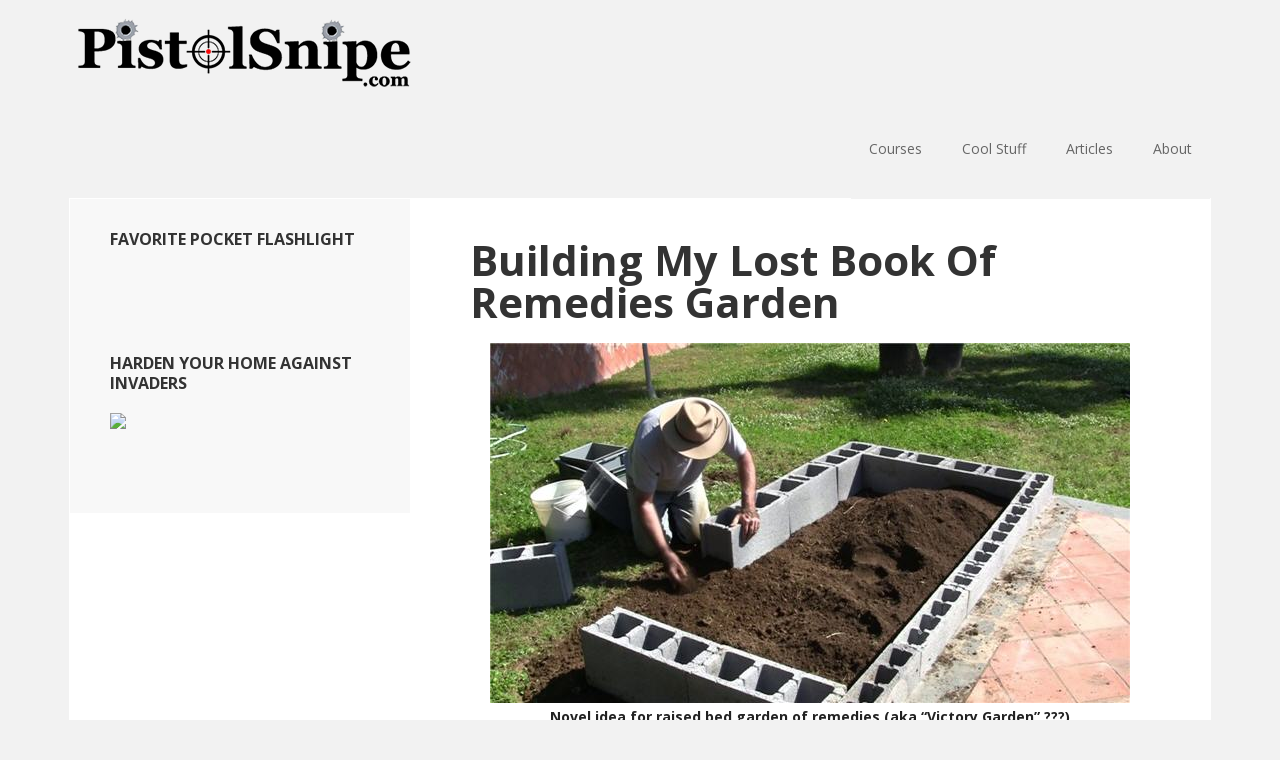

--- FILE ---
content_type: text/html; charset=UTF-8
request_url: https://pistolsnipe.com/building-my-lost-book-of-remedies-garden/
body_size: 10701
content:
<!DOCTYPE html>
<html lang="en-US">
<head >
<meta charset="UTF-8" />
<meta name="viewport" content="width=device-width, initial-scale=1" />
<meta name='robots' content='index, follow, max-image-preview:large, max-snippet:-1, max-video-preview:-1' />

	<!-- This site is optimized with the Yoast SEO plugin v21.5 - https://yoast.com/wordpress/plugins/seo/ -->
	<title>Building My Lost Book Of Remedies Garden</title><link rel="preload" as="style" href="https://fonts.googleapis.com/css?family=Open%20Sans%3A400italic%2C700italic%2C400%2C700&#038;display=swap" /><script src="/cdn-cgi/scripts/7d0fa10a/cloudflare-static/rocket-loader.min.js" data-cf-settings="fcbac7b856573ad53648c5a1-|49"></script><link rel="stylesheet" href="https://fonts.googleapis.com/css?family=Open%20Sans%3A400italic%2C700italic%2C400%2C700&#038;display=swap" media="print" onload="this.media='all'" /><noscript><link rel="stylesheet" href="https://fonts.googleapis.com/css?family=Open%20Sans%3A400italic%2C700italic%2C400%2C700&#038;display=swap" /></noscript>
	<meta name="description" content="COVID-19 has me turning an old hot tub spa into a lost book of remedies raised bed garden so I can grow my own food and stay healthier" />
	<link rel="canonical" href="https://pistolsnipe.com/building-my-lost-book-of-remedies-garden/" />
	<meta property="og:locale" content="en_US" />
	<meta property="og:type" content="article" />
	<meta property="og:title" content="Building My Lost Book Of Remedies Garden" />
	<meta property="og:description" content="COVID-19 has me turning an old hot tub spa into a lost book of remedies raised bed garden so I can grow my own food and stay healthier" />
	<meta property="og:url" content="https://pistolsnipe.com/building-my-lost-book-of-remedies-garden/" />
	<meta property="og:site_name" content="PistolSnipe" />
	<meta property="article:publisher" content="https://www.facebook.com/PistolSnipe" />
	<meta property="article:published_time" content="2020-05-19T23:20:36+00:00" />
	<meta property="article:modified_time" content="2020-05-19T23:53:35+00:00" />
	<meta property="og:image" content="https://pistolsnipe.com/wp-content/uploads/2020/05/lost-book-of-remedies-raised-bed-garden.jpg" />
	<meta property="og:image:width" content="640" />
	<meta property="og:image:height" content="360" />
	<meta property="og:image:type" content="image/jpeg" />
	<meta name="author" content="Roger" />
	<meta name="twitter:card" content="summary_large_image" />
	<meta name="twitter:creator" content="@PistolSnipeUSA" />
	<meta name="twitter:site" content="@PistolSnipeUSA" />
	<meta name="twitter:label1" content="Written by" />
	<meta name="twitter:data1" content="Roger" />
	<meta name="twitter:label2" content="Est. reading time" />
	<meta name="twitter:data2" content="3 minutes" />
	<script type="application/ld+json" class="yoast-schema-graph">{"@context":"https://schema.org","@graph":[{"@type":"WebPage","@id":"https://pistolsnipe.com/building-my-lost-book-of-remedies-garden/","url":"https://pistolsnipe.com/building-my-lost-book-of-remedies-garden/","name":"Building My Lost Book Of Remedies Garden","isPartOf":{"@id":"https://pistolsnipe.com/#website"},"primaryImageOfPage":{"@id":"https://pistolsnipe.com/building-my-lost-book-of-remedies-garden/#primaryimage"},"image":{"@id":"https://pistolsnipe.com/building-my-lost-book-of-remedies-garden/#primaryimage"},"thumbnailUrl":"https://pistolsnipe.com/wp-content/uploads/2020/05/lost-book-of-remedies-raised-bed-garden.jpg","datePublished":"2020-05-19T23:20:36+00:00","dateModified":"2020-05-19T23:53:35+00:00","author":{"@id":"https://pistolsnipe.com/#/schema/person/7cf50b21631f16c97fdfdf225cae0e7e"},"description":"COVID-19 has me turning an old hot tub spa into a lost book of remedies raised bed garden so I can grow my own food and stay healthier","breadcrumb":{"@id":"https://pistolsnipe.com/building-my-lost-book-of-remedies-garden/#breadcrumb"},"inLanguage":"en-US","potentialAction":[{"@type":"ReadAction","target":["https://pistolsnipe.com/building-my-lost-book-of-remedies-garden/"]}]},{"@type":"ImageObject","inLanguage":"en-US","@id":"https://pistolsnipe.com/building-my-lost-book-of-remedies-garden/#primaryimage","url":"https://pistolsnipe.com/wp-content/uploads/2020/05/lost-book-of-remedies-raised-bed-garden.jpg","contentUrl":"https://pistolsnipe.com/wp-content/uploads/2020/05/lost-book-of-remedies-raised-bed-garden.jpg","width":640,"height":360,"caption":"lost book of remedies raised bed garden"},{"@type":"BreadcrumbList","@id":"https://pistolsnipe.com/building-my-lost-book-of-remedies-garden/#breadcrumb","itemListElement":[{"@type":"ListItem","position":1,"name":"Home","item":"https://pistolsnipe.com/"},{"@type":"ListItem","position":2,"name":"Articles","item":"https://pistolsnipe.com/articles/"},{"@type":"ListItem","position":3,"name":"Building My Lost Book Of Remedies Garden"}]},{"@type":"WebSite","@id":"https://pistolsnipe.com/#website","url":"https://pistolsnipe.com/","name":"PistolSnipe","description":"","potentialAction":[{"@type":"SearchAction","target":{"@type":"EntryPoint","urlTemplate":"https://pistolsnipe.com/?s={search_term_string}"},"query-input":"required name=search_term_string"}],"inLanguage":"en-US"},{"@type":"Person","@id":"https://pistolsnipe.com/#/schema/person/7cf50b21631f16c97fdfdf225cae0e7e","name":"Roger","image":{"@type":"ImageObject","inLanguage":"en-US","@id":"https://pistolsnipe.com/#/schema/person/image/","url":"https://secure.gravatar.com/avatar/4199cac8d0dae29e7b6ca007c7c689ae?s=96&r=g","contentUrl":"https://secure.gravatar.com/avatar/4199cac8d0dae29e7b6ca007c7c689ae?s=96&r=g","caption":"Roger"}}]}</script>
	<!-- / Yoast SEO plugin. -->


<link rel='dns-prefetch' href='//fonts.googleapis.com' />
<link href='https://fonts.gstatic.com' crossorigin rel='preconnect' />
<link rel="alternate" type="application/rss+xml" title="PistolSnipe &raquo; Feed" href="https://pistolsnipe.com/feed/" />
<link rel="alternate" type="application/rss+xml" title="PistolSnipe &raquo; Comments Feed" href="https://pistolsnipe.com/comments/feed/" />
<link rel="alternate" type="application/rss+xml" title="PistolSnipe &raquo; Building My Lost Book Of Remedies Garden Comments Feed" href="https://pistolsnipe.com/building-my-lost-book-of-remedies-garden/feed/" />
<style type="text/css">
img.wp-smiley,
img.emoji {
	display: inline !important;
	border: none !important;
	box-shadow: none !important;
	height: 1em !important;
	width: 1em !important;
	margin: 0 0.07em !important;
	vertical-align: -0.1em !important;
	background: none !important;
	padding: 0 !important;
}
</style>
	<link rel='stylesheet' id='executive-pro-theme-css' href='https://pistolsnipe.com/wp-content/themes/executive-pro/style.css?ver=3.1.2' type='text/css' media='all' />
<link rel='stylesheet' id='wp-block-library-css' href='https://pistolsnipe.com/wp-includes/css/dist/block-library/style.min.css?ver=6.3.7' type='text/css' media='all' />
<style id='classic-theme-styles-inline-css' type='text/css'>
/*! This file is auto-generated */
.wp-block-button__link{color:#fff;background-color:#32373c;border-radius:9999px;box-shadow:none;text-decoration:none;padding:calc(.667em + 2px) calc(1.333em + 2px);font-size:1.125em}.wp-block-file__button{background:#32373c;color:#fff;text-decoration:none}
</style>
<style id='global-styles-inline-css' type='text/css'>
body{--wp--preset--color--black: #000000;--wp--preset--color--cyan-bluish-gray: #abb8c3;--wp--preset--color--white: #ffffff;--wp--preset--color--pale-pink: #f78da7;--wp--preset--color--vivid-red: #cf2e2e;--wp--preset--color--luminous-vivid-orange: #ff6900;--wp--preset--color--luminous-vivid-amber: #fcb900;--wp--preset--color--light-green-cyan: #7bdcb5;--wp--preset--color--vivid-green-cyan: #00d084;--wp--preset--color--pale-cyan-blue: #8ed1fc;--wp--preset--color--vivid-cyan-blue: #0693e3;--wp--preset--color--vivid-purple: #9b51e0;--wp--preset--gradient--vivid-cyan-blue-to-vivid-purple: linear-gradient(135deg,rgba(6,147,227,1) 0%,rgb(155,81,224) 100%);--wp--preset--gradient--light-green-cyan-to-vivid-green-cyan: linear-gradient(135deg,rgb(122,220,180) 0%,rgb(0,208,130) 100%);--wp--preset--gradient--luminous-vivid-amber-to-luminous-vivid-orange: linear-gradient(135deg,rgba(252,185,0,1) 0%,rgba(255,105,0,1) 100%);--wp--preset--gradient--luminous-vivid-orange-to-vivid-red: linear-gradient(135deg,rgba(255,105,0,1) 0%,rgb(207,46,46) 100%);--wp--preset--gradient--very-light-gray-to-cyan-bluish-gray: linear-gradient(135deg,rgb(238,238,238) 0%,rgb(169,184,195) 100%);--wp--preset--gradient--cool-to-warm-spectrum: linear-gradient(135deg,rgb(74,234,220) 0%,rgb(151,120,209) 20%,rgb(207,42,186) 40%,rgb(238,44,130) 60%,rgb(251,105,98) 80%,rgb(254,248,76) 100%);--wp--preset--gradient--blush-light-purple: linear-gradient(135deg,rgb(255,206,236) 0%,rgb(152,150,240) 100%);--wp--preset--gradient--blush-bordeaux: linear-gradient(135deg,rgb(254,205,165) 0%,rgb(254,45,45) 50%,rgb(107,0,62) 100%);--wp--preset--gradient--luminous-dusk: linear-gradient(135deg,rgb(255,203,112) 0%,rgb(199,81,192) 50%,rgb(65,88,208) 100%);--wp--preset--gradient--pale-ocean: linear-gradient(135deg,rgb(255,245,203) 0%,rgb(182,227,212) 50%,rgb(51,167,181) 100%);--wp--preset--gradient--electric-grass: linear-gradient(135deg,rgb(202,248,128) 0%,rgb(113,206,126) 100%);--wp--preset--gradient--midnight: linear-gradient(135deg,rgb(2,3,129) 0%,rgb(40,116,252) 100%);--wp--preset--font-size--small: 13px;--wp--preset--font-size--medium: 20px;--wp--preset--font-size--large: 36px;--wp--preset--font-size--x-large: 42px;--wp--preset--spacing--20: 0.44rem;--wp--preset--spacing--30: 0.67rem;--wp--preset--spacing--40: 1rem;--wp--preset--spacing--50: 1.5rem;--wp--preset--spacing--60: 2.25rem;--wp--preset--spacing--70: 3.38rem;--wp--preset--spacing--80: 5.06rem;--wp--preset--shadow--natural: 6px 6px 9px rgba(0, 0, 0, 0.2);--wp--preset--shadow--deep: 12px 12px 50px rgba(0, 0, 0, 0.4);--wp--preset--shadow--sharp: 6px 6px 0px rgba(0, 0, 0, 0.2);--wp--preset--shadow--outlined: 6px 6px 0px -3px rgba(255, 255, 255, 1), 6px 6px rgba(0, 0, 0, 1);--wp--preset--shadow--crisp: 6px 6px 0px rgba(0, 0, 0, 1);}:where(.is-layout-flex){gap: 0.5em;}:where(.is-layout-grid){gap: 0.5em;}body .is-layout-flow > .alignleft{float: left;margin-inline-start: 0;margin-inline-end: 2em;}body .is-layout-flow > .alignright{float: right;margin-inline-start: 2em;margin-inline-end: 0;}body .is-layout-flow > .aligncenter{margin-left: auto !important;margin-right: auto !important;}body .is-layout-constrained > .alignleft{float: left;margin-inline-start: 0;margin-inline-end: 2em;}body .is-layout-constrained > .alignright{float: right;margin-inline-start: 2em;margin-inline-end: 0;}body .is-layout-constrained > .aligncenter{margin-left: auto !important;margin-right: auto !important;}body .is-layout-constrained > :where(:not(.alignleft):not(.alignright):not(.alignfull)){max-width: var(--wp--style--global--content-size);margin-left: auto !important;margin-right: auto !important;}body .is-layout-constrained > .alignwide{max-width: var(--wp--style--global--wide-size);}body .is-layout-flex{display: flex;}body .is-layout-flex{flex-wrap: wrap;align-items: center;}body .is-layout-flex > *{margin: 0;}body .is-layout-grid{display: grid;}body .is-layout-grid > *{margin: 0;}:where(.wp-block-columns.is-layout-flex){gap: 2em;}:where(.wp-block-columns.is-layout-grid){gap: 2em;}:where(.wp-block-post-template.is-layout-flex){gap: 1.25em;}:where(.wp-block-post-template.is-layout-grid){gap: 1.25em;}.has-black-color{color: var(--wp--preset--color--black) !important;}.has-cyan-bluish-gray-color{color: var(--wp--preset--color--cyan-bluish-gray) !important;}.has-white-color{color: var(--wp--preset--color--white) !important;}.has-pale-pink-color{color: var(--wp--preset--color--pale-pink) !important;}.has-vivid-red-color{color: var(--wp--preset--color--vivid-red) !important;}.has-luminous-vivid-orange-color{color: var(--wp--preset--color--luminous-vivid-orange) !important;}.has-luminous-vivid-amber-color{color: var(--wp--preset--color--luminous-vivid-amber) !important;}.has-light-green-cyan-color{color: var(--wp--preset--color--light-green-cyan) !important;}.has-vivid-green-cyan-color{color: var(--wp--preset--color--vivid-green-cyan) !important;}.has-pale-cyan-blue-color{color: var(--wp--preset--color--pale-cyan-blue) !important;}.has-vivid-cyan-blue-color{color: var(--wp--preset--color--vivid-cyan-blue) !important;}.has-vivid-purple-color{color: var(--wp--preset--color--vivid-purple) !important;}.has-black-background-color{background-color: var(--wp--preset--color--black) !important;}.has-cyan-bluish-gray-background-color{background-color: var(--wp--preset--color--cyan-bluish-gray) !important;}.has-white-background-color{background-color: var(--wp--preset--color--white) !important;}.has-pale-pink-background-color{background-color: var(--wp--preset--color--pale-pink) !important;}.has-vivid-red-background-color{background-color: var(--wp--preset--color--vivid-red) !important;}.has-luminous-vivid-orange-background-color{background-color: var(--wp--preset--color--luminous-vivid-orange) !important;}.has-luminous-vivid-amber-background-color{background-color: var(--wp--preset--color--luminous-vivid-amber) !important;}.has-light-green-cyan-background-color{background-color: var(--wp--preset--color--light-green-cyan) !important;}.has-vivid-green-cyan-background-color{background-color: var(--wp--preset--color--vivid-green-cyan) !important;}.has-pale-cyan-blue-background-color{background-color: var(--wp--preset--color--pale-cyan-blue) !important;}.has-vivid-cyan-blue-background-color{background-color: var(--wp--preset--color--vivid-cyan-blue) !important;}.has-vivid-purple-background-color{background-color: var(--wp--preset--color--vivid-purple) !important;}.has-black-border-color{border-color: var(--wp--preset--color--black) !important;}.has-cyan-bluish-gray-border-color{border-color: var(--wp--preset--color--cyan-bluish-gray) !important;}.has-white-border-color{border-color: var(--wp--preset--color--white) !important;}.has-pale-pink-border-color{border-color: var(--wp--preset--color--pale-pink) !important;}.has-vivid-red-border-color{border-color: var(--wp--preset--color--vivid-red) !important;}.has-luminous-vivid-orange-border-color{border-color: var(--wp--preset--color--luminous-vivid-orange) !important;}.has-luminous-vivid-amber-border-color{border-color: var(--wp--preset--color--luminous-vivid-amber) !important;}.has-light-green-cyan-border-color{border-color: var(--wp--preset--color--light-green-cyan) !important;}.has-vivid-green-cyan-border-color{border-color: var(--wp--preset--color--vivid-green-cyan) !important;}.has-pale-cyan-blue-border-color{border-color: var(--wp--preset--color--pale-cyan-blue) !important;}.has-vivid-cyan-blue-border-color{border-color: var(--wp--preset--color--vivid-cyan-blue) !important;}.has-vivid-purple-border-color{border-color: var(--wp--preset--color--vivid-purple) !important;}.has-vivid-cyan-blue-to-vivid-purple-gradient-background{background: var(--wp--preset--gradient--vivid-cyan-blue-to-vivid-purple) !important;}.has-light-green-cyan-to-vivid-green-cyan-gradient-background{background: var(--wp--preset--gradient--light-green-cyan-to-vivid-green-cyan) !important;}.has-luminous-vivid-amber-to-luminous-vivid-orange-gradient-background{background: var(--wp--preset--gradient--luminous-vivid-amber-to-luminous-vivid-orange) !important;}.has-luminous-vivid-orange-to-vivid-red-gradient-background{background: var(--wp--preset--gradient--luminous-vivid-orange-to-vivid-red) !important;}.has-very-light-gray-to-cyan-bluish-gray-gradient-background{background: var(--wp--preset--gradient--very-light-gray-to-cyan-bluish-gray) !important;}.has-cool-to-warm-spectrum-gradient-background{background: var(--wp--preset--gradient--cool-to-warm-spectrum) !important;}.has-blush-light-purple-gradient-background{background: var(--wp--preset--gradient--blush-light-purple) !important;}.has-blush-bordeaux-gradient-background{background: var(--wp--preset--gradient--blush-bordeaux) !important;}.has-luminous-dusk-gradient-background{background: var(--wp--preset--gradient--luminous-dusk) !important;}.has-pale-ocean-gradient-background{background: var(--wp--preset--gradient--pale-ocean) !important;}.has-electric-grass-gradient-background{background: var(--wp--preset--gradient--electric-grass) !important;}.has-midnight-gradient-background{background: var(--wp--preset--gradient--midnight) !important;}.has-small-font-size{font-size: var(--wp--preset--font-size--small) !important;}.has-medium-font-size{font-size: var(--wp--preset--font-size--medium) !important;}.has-large-font-size{font-size: var(--wp--preset--font-size--large) !important;}.has-x-large-font-size{font-size: var(--wp--preset--font-size--x-large) !important;}
.wp-block-navigation a:where(:not(.wp-element-button)){color: inherit;}
:where(.wp-block-post-template.is-layout-flex){gap: 1.25em;}:where(.wp-block-post-template.is-layout-grid){gap: 1.25em;}
:where(.wp-block-columns.is-layout-flex){gap: 2em;}:where(.wp-block-columns.is-layout-grid){gap: 2em;}
.wp-block-pullquote{font-size: 1.5em;line-height: 1.6;}
</style>
<link rel='stylesheet' id='dashicons-css' href='https://pistolsnipe.com/wp-includes/css/dashicons.min.css?ver=6.3.7' type='text/css' media='all' />

<script type="fcbac7b856573ad53648c5a1-text/javascript" src='https://pistolsnipe.com/wp-includes/js/jquery/jquery.min.js?ver=3.7.0' id='jquery-core-js'></script>
<script type="fcbac7b856573ad53648c5a1-text/javascript" src='https://pistolsnipe.com/wp-includes/js/jquery/jquery-migrate.min.js?ver=3.4.1' id='jquery-migrate-js'></script>
<script type="fcbac7b856573ad53648c5a1-text/javascript" src='https://pistolsnipe.com/wp-content/themes/executive-pro/js/responsive-menu.js?ver=1.0.0' id='executive-responsive-menu-js'></script>
<link rel="https://api.w.org/" href="https://pistolsnipe.com/wp-json/" /><link rel="alternate" type="application/json" href="https://pistolsnipe.com/wp-json/wp/v2/posts/1377" /><link rel="EditURI" type="application/rsd+xml" title="RSD" href="https://pistolsnipe.com/xmlrpc.php?rsd" />
<meta name="generator" content="WordPress 6.3.7" />
<link rel='shortlink' href='https://pistolsnipe.com/?p=1377' />
<link rel="alternate" type="application/json+oembed" href="https://pistolsnipe.com/wp-json/oembed/1.0/embed?url=https%3A%2F%2Fpistolsnipe.com%2Fbuilding-my-lost-book-of-remedies-garden%2F" />
<link rel="alternate" type="text/xml+oembed" href="https://pistolsnipe.com/wp-json/oembed/1.0/embed?url=https%3A%2F%2Fpistolsnipe.com%2Fbuilding-my-lost-book-of-remedies-garden%2F&#038;format=xml" />
<link rel="icon" href="https://pistolsnipe.com/wp-content/plugins/genesis-favicon-uploader/favicons/favicon.ico" />
<script type="fcbac7b856573ad53648c5a1-text/javascript">
  (function(i,s,o,g,r,a,m){i['GoogleAnalyticsObject']=r;i[r]=i[r]||function(){
  (i[r].q=i[r].q||[]).push(arguments)},i[r].l=1*new Date();a=s.createElement(o),
  m=s.getElementsByTagName(o)[0];a.async=1;a.src=g;m.parentNode.insertBefore(a,m)
  })(window,document,'script','//www.google-analytics.com/analytics.js','ga');

  ga('create', 'UA-1349106-43', 'auto');
  ga('send', 'pageview');

</script>
<div id="fb-root"></div>
<script type="fcbac7b856573ad53648c5a1-text/javascript">(function(d, s, id) {
  var js, fjs = d.getElementsByTagName(s)[0];
  if (d.getElementById(id)) return;
  js = d.createElement(s); js.id = id;
  js.src = "//connect.facebook.net/en_US/sdk.js#xfbml=1&version=v2.5";
  fjs.parentNode.insertBefore(js, fjs);
}(document, 'script', 'facebook-jssdk'));</script>

<!-- Facebook Pixel Code -->
<script type="fcbac7b856573ad53648c5a1-text/javascript">
!function(f,b,e,v,n,t,s){if(f.fbq)return;n=f.fbq=function(){n.callMethod?
n.callMethod.apply(n,arguments):n.queue.push(arguments)};if(!f._fbq)f._fbq=n;
n.push=n;n.loaded=!0;n.version='2.0';n.queue=[];t=b.createElement(e);t.async=!0;
t.src=v;s=b.getElementsByTagName(e)[0];s.parentNode.insertBefore(t,s)}(window,
document,'script','//connect.facebook.net/en_US/fbevents.js');

fbq('init', '1530382427277043');
fbq('track', "PageView");</script>
<noscript><img height="1" width="1" style="display:none"
src="https://www.facebook.com/tr?id=1530382427277043&ev=PageView&noscript=1"
/></noscript>
<!-- End Facebook Pixel Code -->
<!-- Pinterest begin -->
<meta name="p:domain_verify" content="20509bd84733f85a529494c1442664f9"/>
<!-- Pinterest end -->
<meta name='ir-site-verification-token' value='845760762' /><style type="text/css">.site-title a { background: url(https://pistolsnipe.com/wp-content/uploads/2015/11/PistolSnipe-Logo-4-Red-Dot-Bullet-Hole-350x100.png) no-repeat !important; }</style>
</head>
<body data-rsssl=1 class="post-template-default single single-post postid-1377 single-format-standard custom-header header-image sidebar-content genesis-breadcrumbs-hidden genesis-footer-widgets-visible"><div class="site-container"><header class="site-header"><div class="wrap"><div class="title-area"><p class="site-title"><a href="https://pistolsnipe.com/">PistolSnipe</a></p></div><div class="widget-area header-widget-area"><section id="nav_menu-3" class="widget widget_nav_menu"><div class="widget-wrap"><nav class="nav-header"><ul id="menu-main" class="menu genesis-nav-menu"><li id="menu-item-1021" class="menu-item menu-item-type-post_type menu-item-object-page menu-item-1021"><a href="https://pistolsnipe.com/courses/"><span >Courses</span></a></li>
<li id="menu-item-257" class="menu-item menu-item-type-post_type menu-item-object-page menu-item-257"><a href="https://pistolsnipe.com/cool-stuff/"><span >Cool Stuff</span></a></li>
<li id="menu-item-49" class="menu-item menu-item-type-post_type menu-item-object-page current_page_parent menu-item-49"><a href="https://pistolsnipe.com/articles/"><span >Articles</span></a></li>
<li id="menu-item-51" class="menu-item menu-item-type-post_type menu-item-object-page menu-item-51"><a href="https://pistolsnipe.com/about/"><span >About</span></a></li>
</ul></nav></div></section>
</div></div></header><div class="site-inner"><div class="content-sidebar-wrap"><main class="content"><article class="post-1377 post type-post status-publish format-standard has-post-thumbnail category-misc entry" aria-label="Building My Lost Book Of Remedies Garden"><header class="entry-header"><h1 class="entry-title">Building My Lost Book Of Remedies Garden</h1>
</header><div class="entry-content"><figure id="attachment_1379" aria-describedby="caption-attachment-1379" style="width: 640px" class="wp-caption aligncenter"><a href="https://pistolsnipe.com/pl-medicinal?tid=bloggraphic" target="_blank" rel="noopener noreferrer"><img decoding="async" fetchpriority="high" class="wp-image-1379 size-full" src="https://pistolsnipe.com/wp-content/uploads/2020/05/lost-book-of-remedies-raised-bed-garden.jpg" alt="lost book of remedies raised bed garden" width="640" height="360" srcset="https://pistolsnipe.com/wp-content/uploads/2020/05/lost-book-of-remedies-raised-bed-garden.jpg 640w, https://pistolsnipe.com/wp-content/uploads/2020/05/lost-book-of-remedies-raised-bed-garden-300x169.jpg 300w" sizes="(max-width: 640px) 100vw, 640px" /></a><figcaption id="caption-attachment-1379" class="wp-caption-text">Novel idea for raised bed garden of remedies (aka &#8220;Victory Garden&#8221; ???)</figcaption></figure>
<h2>Texas Raised Bed Garden From Hot Tub</h2>
<p>This COVID-19 pandemic has me reading the <a href="https://pistolsnipe.com/pl-medicinal?tid=blog" target="_blank" rel="noopener noreferrer">lost book of remedies</a> to help determine how to help stay healthy. One way of doing that is to grow your own food and medicinal plants in a raised bed garden.</p>
<p>We all saw supermarket shelves clear instantly when the pandemic was force fed to us by the media whipping everyone into a dangerous frenzy.</p>
<p>What if you had some of your own healthy foods growing right out in your own backyard? Wouldn&#8217;t that be nice?</p>
<p>In Texas, raised bed gardens are quite popular, and the old hot tub/spa seemed like a good candidate for conversion. Rather than figure out how to &#8220;insert&#8221; matching custom concrete work where the old tub was, why not re-purpose it instead?</p>
<p>I think the whole thing was actually my girlfriend&#8217;s idea, originally mentioning the potential for a flower bed under the pergola with plants that can survive on less than full sun.</p>
<p>(In Texas, full sun can be pretty brutal anyway!)</p>
<p>However, since I gardened extensively with my dad decades ago&#8230;</p>
<p>And since I had recently been introduced to the <em>Lost Book of Remedies</em>&#8230;</p>
<p>I thought, why not create a raised bed garden <a href="https://www.goodhousekeeping.com/home/gardening/g20706096/how-to-build-a-simple-raised-bed/" target="_blank" rel="noopener noreferrer">like my friend Doug built</a> years ago when he moved to Texas from California?</p>
<h3>Lost Book of Remedies</h3>
<p>The lost book of remedies is an offer we stumbled across a few months ago that caught our interest at the time, but really came to the front of our mind during the COVID19 crisis. (<a href="https://pistolsnipe.com/pl-medicinal?tid=blog" target="_blank" rel="noopener noreferrer">Click here for more information on it</a>)</p>
<p><a href="https://pistolsnipe.com/pl-medicinal?tid=bloggraphicmap" target="_blank" rel="noopener noreferrer"><img decoding="async" class="aligncenter" src="https://pistolsnipe.com/images/emails/medicinal-plants-map-doctor.jpg" alt="medicinal-plants-map-doctor" width="500" height="216" /></a></p>
<p>I think we all know that there are certain plants and foods that are better for us than others.</p>
<p>Here in Texas we find that <strong>WhatABurger</strong> and <strong>Chick-fil-A</strong>, in addition to breakfast tacos, are a major contributor to folks carrying excess weight and suffering poor health.</p>
<p><a href="https://pistolsnipe.com/pl-medicinal?tid=bloggraphicfood" target="_blank" rel="noopener noreferrer"><img decoding="async" class="aligncenter wp-image-1391 size-full" src="https://pistolsnipe.com/wp-content/uploads/2020/05/Food-Like-Products.jpg" alt="Food Like Products" width="480" height="480" srcset="https://pistolsnipe.com/wp-content/uploads/2020/05/Food-Like-Products.jpg 480w, https://pistolsnipe.com/wp-content/uploads/2020/05/Food-Like-Products-300x300.jpg 300w, https://pistolsnipe.com/wp-content/uploads/2020/05/Food-Like-Products-150x150.jpg 150w" sizes="(max-width: 480px) 100vw, 480px" /></a></p>
<p>The Lost Book of Remedies is one source of information for what to plant in your backyard and what to RIP OUT!</p>
<p>Recently we have been doing both: ripping out old and planting new.</p>
<p>Here is a pic of the old hot tub/spa, which was &#8220;checking&#8221; and otherwise looking like &#8220;other people&#8217;s germs&#8221; in the words of my friend Tim, one of the <a href="https://www.kwsanantonio.com/our-agents/tim-allums" target="_blank" rel="noopener noreferrer">top realtors in San Antonio</a>.</p>
<p><a href="https://pistolsnipe.com/pl-medicinal?tid=bloggraphic2" target="_blank" rel="noopener noreferrer"><img decoding="async" loading="lazy" class="aligncenter wp-image-1383 size-full" src="https://pistolsnipe.com/wp-content/uploads/2020/05/hot-tub-becomes-raised-bed-garden-for-lost-book-of-remedies.jpg" alt="hot tub becomes raised bed garden for lost book of remedies" width="640" height="634" srcset="https://pistolsnipe.com/wp-content/uploads/2020/05/hot-tub-becomes-raised-bed-garden-for-lost-book-of-remedies.jpg 640w, https://pistolsnipe.com/wp-content/uploads/2020/05/hot-tub-becomes-raised-bed-garden-for-lost-book-of-remedies-300x297.jpg 300w, https://pistolsnipe.com/wp-content/uploads/2020/05/hot-tub-becomes-raised-bed-garden-for-lost-book-of-remedies-150x150.jpg 150w" sizes="(max-width: 640px) 100vw, 640px" /></a></p>
<p>In case you are wondering, that tub is fiberglass and is best removed by cutting into pieces with a sawzall and frequent blade changes!</p>
<p>After that, I removed all the plumbing including the pump, heater and filter. The compartment where the pump was will become a storage area for gardening supplies and tools &#8211; in Rubbermaid containers to keep them dry.</p>
<p>Here is another pic with the tub and plumbing removed, ready to be lined with treated plywood (above ground) and then filled with soil:</p>
<p><a href="https://pistolsnipe.com/pl-medicinal?tid=bloggraphic3" target="_blank" rel="noopener noreferrer"><img decoding="async" loading="lazy" class="aligncenter wp-image-1384 size-full" src="https://pistolsnipe.com/wp-content/uploads/2020/05/hot-tub-becomes-raised-bed-garden-cleaned-out.jpg" alt="hot tub becomes raised bed garden cleaned out" width="640" height="682" srcset="https://pistolsnipe.com/wp-content/uploads/2020/05/hot-tub-becomes-raised-bed-garden-cleaned-out.jpg 640w, https://pistolsnipe.com/wp-content/uploads/2020/05/hot-tub-becomes-raised-bed-garden-cleaned-out-282x300.jpg 282w" sizes="(max-width: 640px) 100vw, 640px" /></a></p>
<p>If you notice the concrete with a pattern, you can see where &#8220;matching&#8221; the concrete would be a tough job should I remove the entire enchilada.</p>
<h3>What Else Can Be Planted?</h3>
<p>In addition to foods &amp; medicinal plants from the lost book of <a href="https://pistolsnipe.com/pl-medicinal?tid=blog" target="_blank" rel="noopener noreferrer">Remedies</a>, I intend to be planting those flowers that <a href="https://holtkamphvac.com/11-plants-herbs-that-naturally-repel-mosquitoes/" target="_blank" rel="noopener noreferrer">are said to</a> REPEL MOSQUITOES, as the little blood suckers seem to <em>really like me</em>!</p>
<p>Not only do I want to limit the amount of insecticide I&#8217;m spraying around us, I want plants that work 24/7 instead of just when I remember to spray &#8211; and then only until it rains.</p>
<p><a href="https://pistolsnipe.com/pl-medicinal?tid=bloggraphictree" target="_blank" rel="noopener noreferrer"><img decoding="async" loading="lazy" class="aligncenter" src="https://pistolsnipe.com/images/emails/medicinal-tree.jpg" alt="" width="480" height="373" /></a></p>
<p>This is currently a work in progress, so stay tuned for more information and pics of my hot tub/spa turned raised bed garden&#8230;</p>
<p>And maybe you are wondering what this has to do with shooting? &#8211; Stay tuned for that too&#8230;</p>
<p>In the meantime, perhaps you&#8217;d like to <a href="https://pistolsnipe.com/pl-medicinal?tid=blogcta" target="_blank" rel="noopener noreferrer">check out the Lost Book of Remedies</a>?</p>
<p>&nbsp;</p>
<p>..</p>
<p>&nbsp;</p>
<p style="font-size: 10px;">PistolSnipe is an authorized affiliate partner of the Lost Book of Remedies</p>
<p>&nbsp;</p>
</div><footer class="entry-footer"></footer></article>	<div id="respond" class="comment-respond">
		<h3 id="reply-title" class="comment-reply-title">Leave a Reply <small><a rel="nofollow" id="cancel-comment-reply-link" href="/building-my-lost-book-of-remedies-garden/#respond" style="display:none;">Cancel reply</a></small></h3><form action="https://pistolsnipe.com/wp-comments-post.php" method="post" id="commentform" class="comment-form" novalidate><p class="comment-notes"><span id="email-notes">Your email address will not be published.</span> <span class="required-field-message">Required fields are marked <span class="required">*</span></span></p><p class="comment-form-comment"><label for="comment">Comment <span class="required">*</span></label> <textarea id="comment" name="comment" cols="45" rows="8" maxlength="65525" required></textarea></p><p class="comment-form-author"><label for="author">Name <span class="required">*</span></label> <input id="author" name="author" type="text" value="" size="30" maxlength="245" autocomplete="name" required /></p>
<p class="comment-form-email"><label for="email">Email <span class="required">*</span></label> <input id="email" name="email" type="email" value="" size="30" maxlength="100" aria-describedby="email-notes" autocomplete="email" required /></p>
<p class="comment-form-url"><label for="url">Website</label> <input id="url" name="url" type="url" value="" size="30" maxlength="200" autocomplete="url" /></p>
<p class="comment-form-cookies-consent"><input id="wp-comment-cookies-consent" name="wp-comment-cookies-consent" type="checkbox" value="yes" /> <label for="wp-comment-cookies-consent">Save my name, email, and website in this browser for the next time I comment.</label></p>
<p class="form-submit"><input name="submit" type="submit" id="submit" class="submit" value="Post Comment" /> <input type='hidden' name='comment_post_ID' value='1377' id='comment_post_ID' />
<input type='hidden' name='comment_parent' id='comment_parent' value='0' />
</p><p style="display: none;"><input type="hidden" id="akismet_comment_nonce" name="akismet_comment_nonce" value="35b6eba1c6" /></p><p style="display: none !important;"><label>&#916;<textarea name="ak_hp_textarea" cols="45" rows="8" maxlength="100"></textarea></label><input type="hidden" id="ak_js_1" name="ak_js" value="36"/><script type="fcbac7b856573ad53648c5a1-text/javascript">document.getElementById( "ak_js_1" ).setAttribute( "value", ( new Date() ).getTime() );</script></p></form>	</div><!-- #respond -->
	</main><aside class="sidebar sidebar-primary widget-area" role="complementary" aria-label="Primary Sidebar"><section id="text-6" class="widget widget_text"><div class="widget-wrap"><h4 class="widget-title widgettitle">Favorite Pocket Flashlight</h4>
			<div class="textwidget"><p><a href="https://pistolsnipe.com/pl-hybeam?tid=sidebar" target="_blank" rel="noopener"><img decoding="async" loading="lazy" class="aligncenter" src="https://pistolsnipe.com/images/hybeam-flashlight-300x325.jpg" alt="" width="300" height="325" /></a></p>
</div>
		</div></section>
<section id="text-7" class="widget widget_text"><div class="widget-wrap"><h4 class="widget-title widgettitle">Harden Your Home Against Invaders</h4>
			<div class="textwidget"><p><a href="https://PistolSnipe.com/pl-bulletproof-home?tid=sidebar" target="_blank" rel="noopener"><img decoding="async" loading="lazy" class="aligncenter" src="https://pistolsnipe.com/images/bulletproofhome-300x262.jpg" width="300" height="262" /></a></p>
</div>
		</div></section>
</aside></div></div><div class="footer-widgets"><div class="wrap"><div class="widget-area footer-widgets-1 footer-widget-area"><section id="nav_menu-2" class="widget widget_nav_menu"><div class="widget-wrap"><h4 class="widget-title widgettitle">PistolSnipe.com</h4>
<div class="menu-footer-container"><ul id="menu-footer" class="menu"><li id="menu-item-432" class="menu-item menu-item-type-custom menu-item-object-custom menu-item-432"><a href="https://PistolSnipe.com">Home</a></li>
<li id="menu-item-224" class="menu-item menu-item-type-post_type menu-item-object-page menu-item-224"><a href="https://pistolsnipe.com/faq/">F.A.Q.</a></li>
<li id="menu-item-30" class="menu-item menu-item-type-post_type menu-item-object-page menu-item-30"><a href="https://pistolsnipe.com/terms/">Terms Of Use</a></li>
<li id="menu-item-32" class="menu-item menu-item-type-post_type menu-item-object-page menu-item-32"><a href="https://pistolsnipe.com/about/">About</a></li>
<li id="menu-item-33" class="menu-item menu-item-type-post_type menu-item-object-page menu-item-33"><a href="https://pistolsnipe.com/privacy/">Privacy Policy</a></li>
<li id="menu-item-34" class="menu-item menu-item-type-post_type menu-item-object-page menu-item-34"><a href="https://pistolsnipe.com/disclosure/">Disclosure Policy</a></li>
<li id="menu-item-64" class="menu-item menu-item-type-post_type menu-item-object-page menu-item-64"><a href="https://pistolsnipe.com/disclaimer/">Disclaimer</a></li>
<li id="menu-item-31" class="menu-item menu-item-type-post_type menu-item-object-page menu-item-31"><a href="https://pistolsnipe.com/safety/">Safety</a></li>
<li id="menu-item-597" class="menu-item menu-item-type-post_type menu-item-object-page menu-item-597"><a href="https://pistolsnipe.com/contests/">Contests, Promotions &#038; Giveaways</a></li>
<li id="menu-item-36" class="menu-item menu-item-type-post_type menu-item-object-page menu-item-36"><a href="https://pistolsnipe.com/contact/">Contact Us</a></li>
</ul></div></div></section>
</div><div class="widget-area footer-widgets-2 footer-widget-area"><section id="nav_menu-4" class="widget widget_nav_menu"><div class="widget-wrap"><h4 class="widget-title widgettitle">Special Features</h4>
<div class="menu-features-container"><ul id="menu-features" class="menu"><li id="menu-item-434" class="menu-item menu-item-type-post_type menu-item-object-page menu-item-434"><a href="https://pistolsnipe.com/cool-stuff/">Cool Stuff</a></li>
<li id="menu-item-564" class="menu-item menu-item-type-post_type menu-item-object-page menu-item-564"><a href="https://pistolsnipe.com/courses/">Courses</a></li>
<li id="menu-item-309" class="menu-item menu-item-type-post_type menu-item-object-page menu-item-309"><a href="https://pistolsnipe.com/pistol-targets/">Favorite Pistol Targets</a></li>
<li id="menu-item-270" class="menu-item menu-item-type-post_type menu-item-object-page menu-item-270"><a href="https://pistolsnipe.com/dry-firing-exercises/">Dry Firing Exercises and Snap Caps</a></li>
<li id="menu-item-375" class="menu-item menu-item-type-post_type menu-item-object-page menu-item-375"><a href="https://pistolsnipe.com/what-is-squib-load/">What Is A Squib Load &#038; Why You NEED To Know!</a></li>
<li id="menu-item-1304" class="menu-item menu-item-type-post_type menu-item-object-page menu-item-1304"><a href="https://pistolsnipe.com/olight-pl-pro-valkyrie-review/">Olight PL Pro Valkyrie Review</a></li>
</ul></div></div></section>
</div><div class="widget-area footer-widgets-3 footer-widget-area"><section id="search-4" class="widget widget_search"><div class="widget-wrap"><form class="search-form" method="get" action="https://pistolsnipe.com/" role="search"><input class="search-form-input" type="search" name="s" id="searchform-1" placeholder="Search this website"><input class="search-form-submit" type="submit" value="Search"><meta content="https://pistolsnipe.com/?s={s}"></form></div></section>

		<section id="recent-posts-3" class="widget widget_recent_entries"><div class="widget-wrap">
		<h4 class="widget-title widgettitle">Recent Posts</h4>

		<ul>
											<li>
					<a href="https://pistolsnipe.com/caa-gearup-mck-conversion-read-before-you-buy/">CAA GearUp MCK Conversion &#8211; Read Before You Buy!</a>
									</li>
											<li>
					<a href="https://pistolsnipe.com/facebook-bullying-closes-pistolsnipe-vip-group/">Facebook Bullying Closes PistolSnipe VIP Group</a>
									</li>
											<li>
					<a href="https://pistolsnipe.com/2020-black-friday-deals/">2020 Black Friday Deals</a>
									</li>
											<li>
					<a href="https://pistolsnipe.com/hiding-guns-in-the-garden/">Hiding Guns In The Garden</a>
									</li>
											<li>
					<a href="https://pistolsnipe.com/building-my-lost-book-of-remedies-garden/" aria-current="page">Building My Lost Book Of Remedies Garden</a>
									</li>
					</ul>

		</div></section>
</div></div></div><footer class="site-footer"><div class="wrap"><p>Copyright &#x000A9;&nbsp;2026 · PistolSnipe.com</p></div></footer></div><script type="fcbac7b856573ad53648c5a1-text/javascript" src='https://pistolsnipe.com/wp-includes/js/comment-reply.min.js?ver=6.3.7' id='comment-reply-js'></script>
<script type="fcbac7b856573ad53648c5a1-text/javascript" id='icwp-wpsf-notbot-js-extra'>
/* <![CDATA[ */
var shield_vars_notbot = {"strings":{"select_action":"Please select an action to perform.","are_you_sure":"Are you sure?","absolutely_sure":"Are you absolutely sure?"},"comps":{"notbot":{"ajax":{"not_bot":{"action":"shield_action","ex":"capture_not_bot","exnonce":"009f0f44e2","ajaxurl":"https:\/\/pistolsnipe.com\/wp-admin\/admin-ajax.php","_wpnonce":"d981609938","_rest_url":"https:\/\/pistolsnipe.com\/wp-json\/shield\/v1\/action\/capture_not_bot?exnonce=009f0f44e2&_wpnonce=d981609938"},"not_bot_nonce":{"action":"shield_action","ex":"capture_not_bot_nonce","ajaxurl":"https:\/\/pistolsnipe.com\/wp-admin\/admin-ajax.php","_wpnonce":"d981609938","_rest_url":"https:\/\/pistolsnipe.com\/wp-json\/shield\/v1\/action\/capture_not_bot_nonce?_wpnonce=d981609938"}},"flags":{"required":true}}}};
/* ]]> */
</script>
<script type="fcbac7b856573ad53648c5a1-text/javascript" src='https://pistolsnipe.com/wp-content/plugins/wp-simple-firewall/assets/dist/shield-notbot.bundle.js?ver=19.0.7&#038;mtime=1708173410' id='icwp-wpsf-notbot-js'></script>
<script defer type="fcbac7b856573ad53648c5a1-text/javascript" src='https://pistolsnipe.com/wp-content/plugins/akismet/_inc/akismet-frontend.js?ver=1696970667' id='akismet-frontend-js'></script>
<script src="/cdn-cgi/scripts/7d0fa10a/cloudflare-static/rocket-loader.min.js" data-cf-settings="fcbac7b856573ad53648c5a1-|49" defer></script><script defer src="https://static.cloudflareinsights.com/beacon.min.js/vcd15cbe7772f49c399c6a5babf22c1241717689176015" integrity="sha512-ZpsOmlRQV6y907TI0dKBHq9Md29nnaEIPlkf84rnaERnq6zvWvPUqr2ft8M1aS28oN72PdrCzSjY4U6VaAw1EQ==" data-cf-beacon='{"version":"2024.11.0","token":"ea6958c2ba664cce96d77127325e9ccf","r":1,"server_timing":{"name":{"cfCacheStatus":true,"cfEdge":true,"cfExtPri":true,"cfL4":true,"cfOrigin":true,"cfSpeedBrain":true},"location_startswith":null}}' crossorigin="anonymous"></script>
</body></html>

<!-- This website is like a Rocket, isn't it? Performance optimized by WP Rocket. Learn more: https://wp-rocket.me - Debug: cached@1768898445 -->

--- FILE ---
content_type: text/plain
request_url: https://www.google-analytics.com/j/collect?v=1&_v=j102&a=1510614604&t=pageview&_s=1&dl=https%3A%2F%2Fpistolsnipe.com%2Fbuilding-my-lost-book-of-remedies-garden%2F&ul=en-us%40posix&dt=Building%20My%20Lost%20Book%20Of%20Remedies%20Garden&sr=1280x720&vp=1280x720&_u=IEBAAEABAAAAACAAI~&jid=1146734321&gjid=1476065683&cid=311344101.1768922340&tid=UA-1349106-43&_gid=1858529530.1768922340&_r=1&_slc=1&z=402467564
body_size: -451
content:
2,cG-22NYW5FLS6